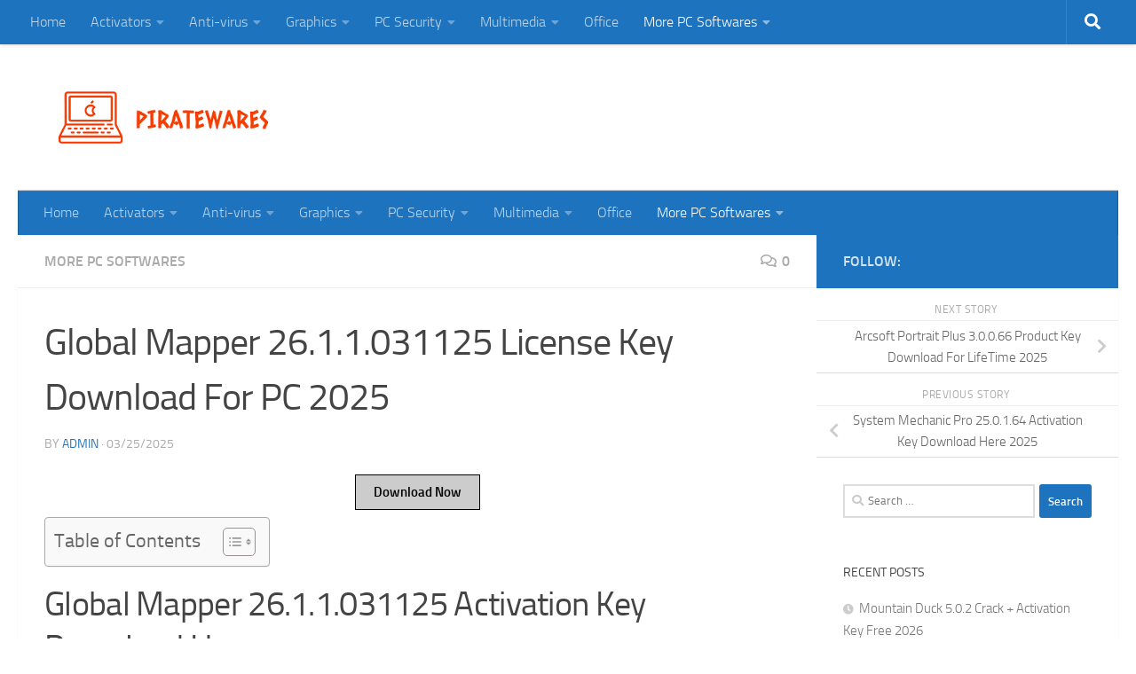

--- FILE ---
content_type: text/html; charset=UTF-8
request_url: https://piratewares.com/global-mapper-license-key/
body_size: 18749
content:
<!DOCTYPE html>
<html class="no-js" lang="en-US">
<head>
  <meta charset="UTF-8">
  <meta name="viewport" content="width=device-width, initial-scale=1.0">
  <link rel="profile" href="https://gmpg.org/xfn/11" />
  <link rel="pingback" href="https://piratewares.com/xmlrpc.php">

  <meta name='robots' content='index, follow, max-image-preview:large, max-snippet:-1, max-video-preview:-1' />
<script>document.documentElement.className = document.documentElement.className.replace("no-js","js");</script>

	<!-- This site is optimized with the Yoast SEO plugin v26.4 - https://yoast.com/wordpress/plugins/seo/ -->
	<title>Global Mapper 26.1.1.031125 License Key Download For PC 2025</title>
	<meta name="description" content="Global Mapper License Key is a user-friendly GIS application that offers trained GIS professionals convenient access to vast quantities" />
	<link rel="canonical" href="https://piratewares.com/global-mapper-license-key/" />
	<meta property="og:locale" content="en_US" />
	<meta property="og:type" content="article" />
	<meta property="og:title" content="Global Mapper 26.1.1.031125 License Key Download For PC 2025" />
	<meta property="og:description" content="Global Mapper License Key is a user-friendly GIS application that offers trained GIS professionals convenient access to vast quantities" />
	<meta property="og:url" content="https://piratewares.com/global-mapper-license-key/" />
	<meta property="og:site_name" content="PirateWares" />
	<meta property="article:published_time" content="2025-03-24T20:08:05+00:00" />
	<meta property="article:modified_time" content="2025-03-25T03:48:10+00:00" />
	<meta property="og:image" content="https://piratewares.com/wp-content/uploads/2023/07/global-mapper-photogrammetry-uav.jpg" />
	<meta property="og:image:width" content="600" />
	<meta property="og:image:height" content="600" />
	<meta property="og:image:type" content="image/jpeg" />
	<meta name="author" content="admin" />
	<meta name="twitter:card" content="summary_large_image" />
	<meta name="twitter:label1" content="Written by" />
	<meta name="twitter:data1" content="admin" />
	<meta name="twitter:label2" content="Est. reading time" />
	<meta name="twitter:data2" content="5 minutes" />
	<script type="application/ld+json" class="yoast-schema-graph">{"@context":"https://schema.org","@graph":[{"@type":"Article","@id":"https://piratewares.com/global-mapper-license-key/#article","isPartOf":{"@id":"https://piratewares.com/global-mapper-license-key/"},"author":{"name":"admin","@id":"https://piratewares.com/#/schema/person/52c526eb8f1eb3835a5f440f58cc833b"},"headline":"Global Mapper 26.1.1.031125 License Key Download For PC 2025","datePublished":"2025-03-24T20:08:05+00:00","dateModified":"2025-03-25T03:48:10+00:00","mainEntityOfPage":{"@id":"https://piratewares.com/global-mapper-license-key/"},"wordCount":931,"commentCount":0,"publisher":{"@id":"https://piratewares.com/#organization"},"image":{"@id":"https://piratewares.com/global-mapper-license-key/#primaryimage"},"thumbnailUrl":"https://piratewares.com/wp-content/uploads/2023/07/global-mapper-photogrammetry-uav.jpg","articleSection":["More PC Softwares"],"inLanguage":"en-US","potentialAction":[{"@type":"CommentAction","name":"Comment","target":["https://piratewares.com/global-mapper-license-key/#respond"]}]},{"@type":"WebPage","@id":"https://piratewares.com/global-mapper-license-key/","url":"https://piratewares.com/global-mapper-license-key/","name":"Global Mapper 26.1.1.031125 License Key Download For PC 2025","isPartOf":{"@id":"https://piratewares.com/#website"},"primaryImageOfPage":{"@id":"https://piratewares.com/global-mapper-license-key/#primaryimage"},"image":{"@id":"https://piratewares.com/global-mapper-license-key/#primaryimage"},"thumbnailUrl":"https://piratewares.com/wp-content/uploads/2023/07/global-mapper-photogrammetry-uav.jpg","datePublished":"2025-03-24T20:08:05+00:00","dateModified":"2025-03-25T03:48:10+00:00","description":"Global Mapper License Key is a user-friendly GIS application that offers trained GIS professionals convenient access to vast quantities","breadcrumb":{"@id":"https://piratewares.com/global-mapper-license-key/#breadcrumb"},"inLanguage":"en-US","potentialAction":[{"@type":"ReadAction","target":["https://piratewares.com/global-mapper-license-key/"]}]},{"@type":"ImageObject","inLanguage":"en-US","@id":"https://piratewares.com/global-mapper-license-key/#primaryimage","url":"https://piratewares.com/wp-content/uploads/2023/07/global-mapper-photogrammetry-uav.jpg","contentUrl":"https://piratewares.com/wp-content/uploads/2023/07/global-mapper-photogrammetry-uav.jpg","width":600,"height":600,"caption":"Global Mapper 24.2 License Key Download For PC 2023"},{"@type":"BreadcrumbList","@id":"https://piratewares.com/global-mapper-license-key/#breadcrumb","itemListElement":[{"@type":"ListItem","position":1,"name":"Home","item":"https://piratewares.com/"},{"@type":"ListItem","position":2,"name":"Global Mapper 26.1.1.031125 License Key Download For PC 2025"}]},{"@type":"WebSite","@id":"https://piratewares.com/#website","url":"https://piratewares.com/","name":"PirateWares","description":"Download All Activator, Patch, Keygen and Crack Software With Full Version Free Download","publisher":{"@id":"https://piratewares.com/#organization"},"potentialAction":[{"@type":"SearchAction","target":{"@type":"EntryPoint","urlTemplate":"https://piratewares.com/?s={search_term_string}"},"query-input":{"@type":"PropertyValueSpecification","valueRequired":true,"valueName":"search_term_string"}}],"inLanguage":"en-US"},{"@type":"Organization","@id":"https://piratewares.com/#organization","name":"PirateWares","url":"https://piratewares.com/","logo":{"@type":"ImageObject","inLanguage":"en-US","@id":"https://piratewares.com/#/schema/logo/image/","url":"https://piratewares.com/wp-content/uploads/2020/03/cropped-piratewares-logo.png","contentUrl":"https://piratewares.com/wp-content/uploads/2020/03/cropped-piratewares-logo.png","width":354,"height":106,"caption":"PirateWares"},"image":{"@id":"https://piratewares.com/#/schema/logo/image/"}},{"@type":"Person","@id":"https://piratewares.com/#/schema/person/52c526eb8f1eb3835a5f440f58cc833b","name":"admin","image":{"@type":"ImageObject","inLanguage":"en-US","@id":"https://piratewares.com/#/schema/person/image/","url":"https://secure.gravatar.com/avatar/958082926acac34ab2a1ca5bb3e199909a194af33317c9774bea346f504c0d45?s=96&d=mm&r=g","contentUrl":"https://secure.gravatar.com/avatar/958082926acac34ab2a1ca5bb3e199909a194af33317c9774bea346f504c0d45?s=96&d=mm&r=g","caption":"admin"}}]}</script>
	<!-- / Yoast SEO plugin. -->


<link rel='dns-prefetch' href='//stats.wp.com' />
<link rel="alternate" type="application/rss+xml" title="PirateWares &raquo; Feed" href="https://piratewares.com/feed/" />
<link rel="alternate" type="application/rss+xml" title="PirateWares &raquo; Comments Feed" href="https://piratewares.com/comments/feed/" />
<link rel="alternate" type="application/rss+xml" title="PirateWares &raquo; Global Mapper 26.1.1.031125 License Key Download For PC 2025 Comments Feed" href="https://piratewares.com/global-mapper-license-key/feed/" />
<link rel="alternate" title="oEmbed (JSON)" type="application/json+oembed" href="https://piratewares.com/wp-json/oembed/1.0/embed?url=https%3A%2F%2Fpiratewares.com%2Fglobal-mapper-license-key%2F" />
<link rel="alternate" title="oEmbed (XML)" type="text/xml+oembed" href="https://piratewares.com/wp-json/oembed/1.0/embed?url=https%3A%2F%2Fpiratewares.com%2Fglobal-mapper-license-key%2F&#038;format=xml" />
<style id='wp-img-auto-sizes-contain-inline-css'>img:is([sizes=auto i],[sizes^="auto," i]){contain-intrinsic-size:3000px 1500px}</style>

<style id='wp-emoji-styles-inline-css'>img.wp-smiley,img.emoji{display:inline!important;border:none!important;box-shadow:none!important;height:1em!important;width:1em!important;margin:0 0.07em!important;vertical-align:-0.1em!important;background:none!important;padding:0!important}</style>
<link data-optimized="1" rel='stylesheet' id='wp-block-library-css' href='https://piratewares.com/wp-content/litespeed/css/b37baebc4c63c143a1d3c6099c42b78b.css?ver=c4e49' media='all' />
<style id='wp-block-library-inline-css'>.has-text-align-justify{text-align:justify}</style><style id='global-styles-inline-css'>:root{--wp--preset--aspect-ratio--square:1;--wp--preset--aspect-ratio--4-3:4/3;--wp--preset--aspect-ratio--3-4:3/4;--wp--preset--aspect-ratio--3-2:3/2;--wp--preset--aspect-ratio--2-3:2/3;--wp--preset--aspect-ratio--16-9:16/9;--wp--preset--aspect-ratio--9-16:9/16;--wp--preset--color--black:#000000;--wp--preset--color--cyan-bluish-gray:#abb8c3;--wp--preset--color--white:#ffffff;--wp--preset--color--pale-pink:#f78da7;--wp--preset--color--vivid-red:#cf2e2e;--wp--preset--color--luminous-vivid-orange:#ff6900;--wp--preset--color--luminous-vivid-amber:#fcb900;--wp--preset--color--light-green-cyan:#7bdcb5;--wp--preset--color--vivid-green-cyan:#00d084;--wp--preset--color--pale-cyan-blue:#8ed1fc;--wp--preset--color--vivid-cyan-blue:#0693e3;--wp--preset--color--vivid-purple:#9b51e0;--wp--preset--gradient--vivid-cyan-blue-to-vivid-purple:linear-gradient(135deg,rgb(6,147,227) 0%,rgb(155,81,224) 100%);--wp--preset--gradient--light-green-cyan-to-vivid-green-cyan:linear-gradient(135deg,rgb(122,220,180) 0%,rgb(0,208,130) 100%);--wp--preset--gradient--luminous-vivid-amber-to-luminous-vivid-orange:linear-gradient(135deg,rgb(252,185,0) 0%,rgb(255,105,0) 100%);--wp--preset--gradient--luminous-vivid-orange-to-vivid-red:linear-gradient(135deg,rgb(255,105,0) 0%,rgb(207,46,46) 100%);--wp--preset--gradient--very-light-gray-to-cyan-bluish-gray:linear-gradient(135deg,rgb(238,238,238) 0%,rgb(169,184,195) 100%);--wp--preset--gradient--cool-to-warm-spectrum:linear-gradient(135deg,rgb(74,234,220) 0%,rgb(151,120,209) 20%,rgb(207,42,186) 40%,rgb(238,44,130) 60%,rgb(251,105,98) 80%,rgb(254,248,76) 100%);--wp--preset--gradient--blush-light-purple:linear-gradient(135deg,rgb(255,206,236) 0%,rgb(152,150,240) 100%);--wp--preset--gradient--blush-bordeaux:linear-gradient(135deg,rgb(254,205,165) 0%,rgb(254,45,45) 50%,rgb(107,0,62) 100%);--wp--preset--gradient--luminous-dusk:linear-gradient(135deg,rgb(255,203,112) 0%,rgb(199,81,192) 50%,rgb(65,88,208) 100%);--wp--preset--gradient--pale-ocean:linear-gradient(135deg,rgb(255,245,203) 0%,rgb(182,227,212) 50%,rgb(51,167,181) 100%);--wp--preset--gradient--electric-grass:linear-gradient(135deg,rgb(202,248,128) 0%,rgb(113,206,126) 100%);--wp--preset--gradient--midnight:linear-gradient(135deg,rgb(2,3,129) 0%,rgb(40,116,252) 100%);--wp--preset--font-size--small:13px;--wp--preset--font-size--medium:20px;--wp--preset--font-size--large:36px;--wp--preset--font-size--x-large:42px;--wp--preset--spacing--20:0.44rem;--wp--preset--spacing--30:0.67rem;--wp--preset--spacing--40:1rem;--wp--preset--spacing--50:1.5rem;--wp--preset--spacing--60:2.25rem;--wp--preset--spacing--70:3.38rem;--wp--preset--spacing--80:5.06rem;--wp--preset--shadow--natural:6px 6px 9px rgba(0, 0, 0, 0.2);--wp--preset--shadow--deep:12px 12px 50px rgba(0, 0, 0, 0.4);--wp--preset--shadow--sharp:6px 6px 0px rgba(0, 0, 0, 0.2);--wp--preset--shadow--outlined:6px 6px 0px -3px rgb(255, 255, 255), 6px 6px rgb(0, 0, 0);--wp--preset--shadow--crisp:6px 6px 0px rgb(0, 0, 0)}:where(.is-layout-flex){gap:.5em}:where(.is-layout-grid){gap:.5em}body .is-layout-flex{display:flex}.is-layout-flex{flex-wrap:wrap;align-items:center}.is-layout-flex>:is(*,div){margin:0}body .is-layout-grid{display:grid}.is-layout-grid>:is(*,div){margin:0}:where(.wp-block-columns.is-layout-flex){gap:2em}:where(.wp-block-columns.is-layout-grid){gap:2em}:where(.wp-block-post-template.is-layout-flex){gap:1.25em}:where(.wp-block-post-template.is-layout-grid){gap:1.25em}.has-black-color{color:var(--wp--preset--color--black)!important}.has-cyan-bluish-gray-color{color:var(--wp--preset--color--cyan-bluish-gray)!important}.has-white-color{color:var(--wp--preset--color--white)!important}.has-pale-pink-color{color:var(--wp--preset--color--pale-pink)!important}.has-vivid-red-color{color:var(--wp--preset--color--vivid-red)!important}.has-luminous-vivid-orange-color{color:var(--wp--preset--color--luminous-vivid-orange)!important}.has-luminous-vivid-amber-color{color:var(--wp--preset--color--luminous-vivid-amber)!important}.has-light-green-cyan-color{color:var(--wp--preset--color--light-green-cyan)!important}.has-vivid-green-cyan-color{color:var(--wp--preset--color--vivid-green-cyan)!important}.has-pale-cyan-blue-color{color:var(--wp--preset--color--pale-cyan-blue)!important}.has-vivid-cyan-blue-color{color:var(--wp--preset--color--vivid-cyan-blue)!important}.has-vivid-purple-color{color:var(--wp--preset--color--vivid-purple)!important}.has-black-background-color{background-color:var(--wp--preset--color--black)!important}.has-cyan-bluish-gray-background-color{background-color:var(--wp--preset--color--cyan-bluish-gray)!important}.has-white-background-color{background-color:var(--wp--preset--color--white)!important}.has-pale-pink-background-color{background-color:var(--wp--preset--color--pale-pink)!important}.has-vivid-red-background-color{background-color:var(--wp--preset--color--vivid-red)!important}.has-luminous-vivid-orange-background-color{background-color:var(--wp--preset--color--luminous-vivid-orange)!important}.has-luminous-vivid-amber-background-color{background-color:var(--wp--preset--color--luminous-vivid-amber)!important}.has-light-green-cyan-background-color{background-color:var(--wp--preset--color--light-green-cyan)!important}.has-vivid-green-cyan-background-color{background-color:var(--wp--preset--color--vivid-green-cyan)!important}.has-pale-cyan-blue-background-color{background-color:var(--wp--preset--color--pale-cyan-blue)!important}.has-vivid-cyan-blue-background-color{background-color:var(--wp--preset--color--vivid-cyan-blue)!important}.has-vivid-purple-background-color{background-color:var(--wp--preset--color--vivid-purple)!important}.has-black-border-color{border-color:var(--wp--preset--color--black)!important}.has-cyan-bluish-gray-border-color{border-color:var(--wp--preset--color--cyan-bluish-gray)!important}.has-white-border-color{border-color:var(--wp--preset--color--white)!important}.has-pale-pink-border-color{border-color:var(--wp--preset--color--pale-pink)!important}.has-vivid-red-border-color{border-color:var(--wp--preset--color--vivid-red)!important}.has-luminous-vivid-orange-border-color{border-color:var(--wp--preset--color--luminous-vivid-orange)!important}.has-luminous-vivid-amber-border-color{border-color:var(--wp--preset--color--luminous-vivid-amber)!important}.has-light-green-cyan-border-color{border-color:var(--wp--preset--color--light-green-cyan)!important}.has-vivid-green-cyan-border-color{border-color:var(--wp--preset--color--vivid-green-cyan)!important}.has-pale-cyan-blue-border-color{border-color:var(--wp--preset--color--pale-cyan-blue)!important}.has-vivid-cyan-blue-border-color{border-color:var(--wp--preset--color--vivid-cyan-blue)!important}.has-vivid-purple-border-color{border-color:var(--wp--preset--color--vivid-purple)!important}.has-vivid-cyan-blue-to-vivid-purple-gradient-background{background:var(--wp--preset--gradient--vivid-cyan-blue-to-vivid-purple)!important}.has-light-green-cyan-to-vivid-green-cyan-gradient-background{background:var(--wp--preset--gradient--light-green-cyan-to-vivid-green-cyan)!important}.has-luminous-vivid-amber-to-luminous-vivid-orange-gradient-background{background:var(--wp--preset--gradient--luminous-vivid-amber-to-luminous-vivid-orange)!important}.has-luminous-vivid-orange-to-vivid-red-gradient-background{background:var(--wp--preset--gradient--luminous-vivid-orange-to-vivid-red)!important}.has-very-light-gray-to-cyan-bluish-gray-gradient-background{background:var(--wp--preset--gradient--very-light-gray-to-cyan-bluish-gray)!important}.has-cool-to-warm-spectrum-gradient-background{background:var(--wp--preset--gradient--cool-to-warm-spectrum)!important}.has-blush-light-purple-gradient-background{background:var(--wp--preset--gradient--blush-light-purple)!important}.has-blush-bordeaux-gradient-background{background:var(--wp--preset--gradient--blush-bordeaux)!important}.has-luminous-dusk-gradient-background{background:var(--wp--preset--gradient--luminous-dusk)!important}.has-pale-ocean-gradient-background{background:var(--wp--preset--gradient--pale-ocean)!important}.has-electric-grass-gradient-background{background:var(--wp--preset--gradient--electric-grass)!important}.has-midnight-gradient-background{background:var(--wp--preset--gradient--midnight)!important}.has-small-font-size{font-size:var(--wp--preset--font-size--small)!important}.has-medium-font-size{font-size:var(--wp--preset--font-size--medium)!important}.has-large-font-size{font-size:var(--wp--preset--font-size--large)!important}.has-x-large-font-size{font-size:var(--wp--preset--font-size--x-large)!important}</style>

<style id='classic-theme-styles-inline-css'>
/*! This file is auto-generated */
.wp-block-button__link{color:#fff;background-color:#32373c;border-radius:9999px;box-shadow:none;text-decoration:none;padding:calc(.667em + 2px) calc(1.333em + 2px);font-size:1.125em}.wp-block-file__button{background:#32373c;color:#fff;text-decoration:none}</style>
<link data-optimized="1" rel='stylesheet' id='ez-toc-css' href='https://piratewares.com/wp-content/litespeed/css/de394d95e054f58c5095577ad93e7b53.css?ver=9e382' media='all' />
<style id='ez-toc-inline-css'>div#ez-toc-container .ez-toc-title{font-size:120%}div#ez-toc-container .ez-toc-title{font-weight:500}div#ez-toc-container ul li,div#ez-toc-container ul li a{font-size:95%}div#ez-toc-container ul li,div#ez-toc-container ul li a{font-weight:500}div#ez-toc-container nav ul ul li{font-size:90%}.ez-toc-box-title{font-weight:700;margin-bottom:10px;text-align:center;text-transform:uppercase;letter-spacing:1px;color:#666;padding-bottom:5px;position:absolute;top:-4%;left:5%;background-color:inherit;transition:top 0.3s ease}.ez-toc-box-title.toc-closed{top:-25%}.ez-toc-container-direction{direction:ltr}.ez-toc-counter ul{counter-reset:item}.ez-toc-counter nav ul li a::before{content:counters(item,'.',decimal) '. ';display:inline-block;counter-increment:item;flex-grow:0;flex-shrink:0;margin-right:.2em;float:left}.ez-toc-widget-direction{direction:ltr}.ez-toc-widget-container ul{counter-reset:item}.ez-toc-widget-container nav ul li a::before{content:counters(item,'.',decimal) '. ';display:inline-block;counter-increment:item;flex-grow:0;flex-shrink:0;margin-right:.2em;float:left}</style>
<link data-optimized="1" rel='stylesheet' id='hueman-main-style-css' href='https://piratewares.com/wp-content/litespeed/css/e19b4e3beae6b9cf22fc6331d7750c66.css?ver=4e422' media='all' />
<style id='hueman-main-style-inline-css'>body{font-size:1rem}@media only screen and (min-width:720px){.nav>li{font-size:1rem}}::selection{background-color:#1e73be}::-moz-selection{background-color:#1e73be}a,a>span.hu-external::after,.themeform label .required,#flexslider-featured .flex-direction-nav .flex-next:hover,#flexslider-featured .flex-direction-nav .flex-prev:hover,.post-hover:hover .post-title a,.post-title a:hover,.sidebar.s1 .post-nav li a:hover i,.content .post-nav li a:hover i,.post-related a:hover,.sidebar.s1 .widget_rss ul li a,#footer .widget_rss ul li a,.sidebar.s1 .widget_calendar a,#footer .widget_calendar a,.sidebar.s1 .alx-tab .tab-item-category a,.sidebar.s1 .alx-posts .post-item-category a,.sidebar.s1 .alx-tab li:hover .tab-item-title a,.sidebar.s1 .alx-tab li:hover .tab-item-comment a,.sidebar.s1 .alx-posts li:hover .post-item-title a,#footer .alx-tab .tab-item-category a,#footer .alx-posts .post-item-category a,#footer .alx-tab li:hover .tab-item-title a,#footer .alx-tab li:hover .tab-item-comment a,#footer .alx-posts li:hover .post-item-title a,.comment-tabs li.active a,.comment-awaiting-moderation,.child-menu a:hover,.child-menu .current_page_item>a,.wp-pagenavi a{color:#1e73be}input[type="submit"],.themeform button[type="submit"],.sidebar.s1 .sidebar-top,.sidebar.s1 .sidebar-toggle,#flexslider-featured .flex-control-nav li a.flex-active,.post-tags a:hover,.sidebar.s1 .widget_calendar caption,#footer .widget_calendar caption,.author-bio .bio-avatar:after,.commentlist li.bypostauthor>.comment-body:after,.commentlist li.comment-author-admin>.comment-body:after{background-color:#1e73be}.post-format .format-container{border-color:#1e73be}.sidebar.s1 .alx-tabs-nav li.active a,#footer .alx-tabs-nav li.active a,.comment-tabs li.active a,.wp-pagenavi a:hover,.wp-pagenavi a:active,.wp-pagenavi span.current{border-bottom-color:#1e73be!important}.sidebar.s2 .post-nav li a:hover i,.sidebar.s2 .widget_rss ul li a,.sidebar.s2 .widget_calendar a,.sidebar.s2 .alx-tab .tab-item-category a,.sidebar.s2 .alx-posts .post-item-category a,.sidebar.s2 .alx-tab li:hover .tab-item-title a,.sidebar.s2 .alx-tab li:hover .tab-item-comment a,.sidebar.s2 .alx-posts li:hover .post-item-title a{color:#1e73be}.sidebar.s2 .sidebar-top,.sidebar.s2 .sidebar-toggle,.post-comments,.jp-play-bar,.jp-volume-bar-value,.sidebar.s2 .widget_calendar caption{background-color:#1e73be}.sidebar.s2 .alx-tabs-nav li.active a{border-bottom-color:#1e73be}.post-comments::before{border-right-color:#1e73be}.search-expand,#nav-topbar.nav-container{background-color:#1e73be}@media only screen and (min-width:720px){#nav-topbar .nav ul{background-color:#1e73be}}.is-scrolled #header .nav-container.desktop-sticky,.is-scrolled #header .search-expand{background-color:#1e73be;background-color:rgb(30 115 190 / .9)}.is-scrolled .topbar-transparent #nav-topbar.desktop-sticky .nav ul{background-color:#1e73be;background-color:rgb(30 115 190 / .95)}#header{background-color:#fff}@media only screen and (min-width:720px){#nav-header .nav ul{background-color:#fff}}#header #nav-mobile{background-color:#1e73be}.is-scrolled #header #nav-mobile{background-color:#1e73be;background-color:rgb(30 115 190 / .9)}#nav-header.nav-container,#main-header-search .search-expand{background-color:#1e73be}@media only screen and (min-width:720px){#nav-header .nav ul{background-color:#1e73be}}#footer-bottom{background-color:#1e73be}.site-title a img{max-height:85px}.sidebar.expanding,.sidebar.collapsing,.sidebar .sidebar-content,.sidebar .sidebar-toggle,.container-inner>.main::before,.container-inner>.main::after{background-color:#fff}@media only screen and (min-width:480px) and (max-width:1200px){.s2.expanded{background-color:#fff}}@media only screen and (min-width:480px) and (max-width:960px){.s1.expanded{background-color:#fff}}body{background-color:#fff}</style>
<link data-optimized="1" rel='stylesheet' id='hueman-font-awesome-css' href='https://piratewares.com/wp-content/litespeed/css/f610c254ed88b7ff92528048132570f9.css?ver=a0341' media='all' />
<script src="https://piratewares.com/wp-includes/js/jquery/jquery.min.js?ver=3.7.1" id="jquery-core-js"></script>
<script src="https://piratewares.com/wp-includes/js/jquery/jquery-migrate.min.js?ver=3.4.1" id="jquery-migrate-js"></script>
<link rel="https://api.w.org/" href="https://piratewares.com/wp-json/" /><link rel="alternate" title="JSON" type="application/json" href="https://piratewares.com/wp-json/wp/v2/posts/12193" /><link rel="EditURI" type="application/rsd+xml" title="RSD" href="https://piratewares.com/xmlrpc.php?rsd" />
<meta name="generator" content="WordPress 6.9" />
<link rel='shortlink' href='https://piratewares.com/?p=12193' />
	<style>img#wpstats{display:none}</style>
		<!-- Analytics by WP Statistics - https://wp-statistics.com -->
    <link rel="preload" as="font" type="font/woff2" href="https://piratewares.com/wp-content/themes/hueman/assets/front/webfonts/fa-brands-400.woff2?v=5.15.2" crossorigin="anonymous"/>
    <link rel="preload" as="font" type="font/woff2" href="https://piratewares.com/wp-content/themes/hueman/assets/front/webfonts/fa-regular-400.woff2?v=5.15.2" crossorigin="anonymous"/>
    <link rel="preload" as="font" type="font/woff2" href="https://piratewares.com/wp-content/themes/hueman/assets/front/webfonts/fa-solid-900.woff2?v=5.15.2" crossorigin="anonymous"/>
  <link rel="preload" as="font" type="font/woff" href="https://piratewares.com/wp-content/themes/hueman/assets/front/fonts/titillium-light-webfont.woff" crossorigin="anonymous"/>
<link rel="preload" as="font" type="font/woff" href="https://piratewares.com/wp-content/themes/hueman/assets/front/fonts/titillium-lightitalic-webfont.woff" crossorigin="anonymous"/>
<link rel="preload" as="font" type="font/woff" href="https://piratewares.com/wp-content/themes/hueman/assets/front/fonts/titillium-regular-webfont.woff" crossorigin="anonymous"/>
<link rel="preload" as="font" type="font/woff" href="https://piratewares.com/wp-content/themes/hueman/assets/front/fonts/titillium-regularitalic-webfont.woff" crossorigin="anonymous"/>
<link rel="preload" as="font" type="font/woff" href="https://piratewares.com/wp-content/themes/hueman/assets/front/fonts/titillium-semibold-webfont.woff" crossorigin="anonymous"/>
<style>body{font-family:"Titillium",Arial,sans-serif}@font-face{font-family:'Titillium';src:url(https://piratewares.com/wp-content/themes/hueman/assets/front/fonts/titillium-light-webfont.eot);src:url('https://piratewares.com/wp-content/themes/hueman/assets/front/fonts/titillium-light-webfont.svg#titillium-light-webfont') format('svg'),url('https://piratewares.com/wp-content/themes/hueman/assets/front/fonts/titillium-light-webfont.eot?#iefix') format('embedded-opentype'),url(https://piratewares.com/wp-content/themes/hueman/assets/front/fonts/titillium-light-webfont.woff) format('woff'),url(https://piratewares.com/wp-content/themes/hueman/assets/front/fonts/titillium-light-webfont.ttf) format('truetype');font-weight:300;font-style:normal}@font-face{font-family:'Titillium';src:url(https://piratewares.com/wp-content/themes/hueman/assets/front/fonts/titillium-lightitalic-webfont.eot);src:url('https://piratewares.com/wp-content/themes/hueman/assets/front/fonts/titillium-lightitalic-webfont.svg#titillium-lightitalic-webfont') format('svg'),url('https://piratewares.com/wp-content/themes/hueman/assets/front/fonts/titillium-lightitalic-webfont.eot?#iefix') format('embedded-opentype'),url(https://piratewares.com/wp-content/themes/hueman/assets/front/fonts/titillium-lightitalic-webfont.woff) format('woff'),url(https://piratewares.com/wp-content/themes/hueman/assets/front/fonts/titillium-lightitalic-webfont.ttf) format('truetype');font-weight:300;font-style:italic}@font-face{font-family:'Titillium';src:url(https://piratewares.com/wp-content/themes/hueman/assets/front/fonts/titillium-regular-webfont.eot);src:url('https://piratewares.com/wp-content/themes/hueman/assets/front/fonts/titillium-regular-webfont.svg#titillium-regular-webfont') format('svg'),url('https://piratewares.com/wp-content/themes/hueman/assets/front/fonts/titillium-regular-webfont.eot?#iefix') format('embedded-opentype'),url(https://piratewares.com/wp-content/themes/hueman/assets/front/fonts/titillium-regular-webfont.woff) format('woff'),url(https://piratewares.com/wp-content/themes/hueman/assets/front/fonts/titillium-regular-webfont.ttf) format('truetype');font-weight:400;font-style:normal}@font-face{font-family:'Titillium';src:url(https://piratewares.com/wp-content/themes/hueman/assets/front/fonts/titillium-regularitalic-webfont.eot);src:url('https://piratewares.com/wp-content/themes/hueman/assets/front/fonts/titillium-regularitalic-webfont.svg#titillium-regular-webfont') format('svg'),url('https://piratewares.com/wp-content/themes/hueman/assets/front/fonts/titillium-regularitalic-webfont.eot?#iefix') format('embedded-opentype'),url(https://piratewares.com/wp-content/themes/hueman/assets/front/fonts/titillium-regularitalic-webfont.woff) format('woff'),url(https://piratewares.com/wp-content/themes/hueman/assets/front/fonts/titillium-regularitalic-webfont.ttf) format('truetype');font-weight:400;font-style:italic}@font-face{font-family:'Titillium';src:url(https://piratewares.com/wp-content/themes/hueman/assets/front/fonts/titillium-semibold-webfont.eot);src:url('https://piratewares.com/wp-content/themes/hueman/assets/front/fonts/titillium-semibold-webfont.svg#titillium-semibold-webfont') format('svg'),url('https://piratewares.com/wp-content/themes/hueman/assets/front/fonts/titillium-semibold-webfont.eot?#iefix') format('embedded-opentype'),url(https://piratewares.com/wp-content/themes/hueman/assets/front/fonts/titillium-semibold-webfont.woff) format('woff'),url(https://piratewares.com/wp-content/themes/hueman/assets/front/fonts/titillium-semibold-webfont.ttf) format('truetype');font-weight:600;font-style:normal}</style>
  <!--[if lt IE 9]>
<script src="https://piratewares.com/wp-content/themes/hueman/assets/front/js/ie/html5shiv-printshiv.min.js"></script>
<script src="https://piratewares.com/wp-content/themes/hueman/assets/front/js/ie/selectivizr.js"></script>
<![endif]-->
<style>.recentcomments a{display:inline!important;padding:0!important;margin:0!important}</style><link rel="icon" href="https://piratewares.com/wp-content/uploads/2021/10/cropped-logo-32x32.png" sizes="32x32" />
<link rel="icon" href="https://piratewares.com/wp-content/uploads/2021/10/cropped-logo-192x192.png" sizes="192x192" />
<link rel="apple-touch-icon" href="https://piratewares.com/wp-content/uploads/2021/10/cropped-logo-180x180.png" />
<meta name="msapplication-TileImage" content="https://piratewares.com/wp-content/uploads/2021/10/cropped-logo-270x270.png" />
</head>

<body class="wp-singular post-template-default single single-post postid-12193 single-format-standard wp-custom-logo wp-embed-responsive wp-theme-hueman col-2cl full-width topbar-enabled header-desktop-sticky header-mobile-sticky hueman-3-7-27 chrome">
<div id="wrapper">
  <a class="screen-reader-text skip-link" href="#content">Skip to content</a>
  
  <header id="header" class="main-menu-mobile-on one-mobile-menu main_menu header-ads-desktop  topbar-transparent no-header-img">
        <nav class="nav-container group mobile-menu mobile-sticky " id="nav-mobile" data-menu-id="header-1">
  <div class="mobile-title-logo-in-header"><p class="site-title">                  <a class="custom-logo-link" href="https://piratewares.com/" rel="home" title="PirateWares | Home page"><img src="https://piratewares.com/wp-content/uploads/2020/03/cropped-piratewares-logo.png" alt="PirateWares" width="354" height="106"/></a>                </p></div>
        
                    <!-- <div class="ham__navbar-toggler collapsed" aria-expanded="false">
          <div class="ham__navbar-span-wrapper">
            <span class="ham-toggler-menu__span"></span>
          </div>
        </div> -->
        <button class="ham__navbar-toggler-two collapsed" title="Menu" aria-expanded="false">
          <span class="ham__navbar-span-wrapper">
            <span class="line line-1"></span>
            <span class="line line-2"></span>
            <span class="line line-3"></span>
          </span>
        </button>
            
      <div class="nav-text"></div>
      <div class="nav-wrap container">
                  <ul class="nav container-inner group mobile-search">
                            <li>
                  <form role="search" method="get" class="search-form" action="https://piratewares.com/">
				<label>
					<span class="screen-reader-text">Search for:</span>
					<input type="search" class="search-field" placeholder="Search &hellip;" value="" name="s" />
				</label>
				<input type="submit" class="search-submit" value="Search" />
			</form>                </li>
                      </ul>
                <ul id="menu-main-menu-1" class="nav container-inner group"><li id="menu-item-2606" class="menu-item menu-item-type-custom menu-item-object-custom menu-item-home menu-item-2606"><a href="https://piratewares.com">Home</a></li>
<li id="menu-item-2614" class="menu-item menu-item-type-taxonomy menu-item-object-category menu-item-has-children menu-item-2614"><a href="https://piratewares.com/activators/">Activators</a>
<ul class="sub-menu">
	<li id="menu-item-2618" class="menu-item menu-item-type-taxonomy menu-item-object-category menu-item-2618"><a href="https://piratewares.com/office/">Office</a></li>
</ul>
</li>
<li id="menu-item-2615" class="menu-item menu-item-type-taxonomy menu-item-object-category menu-item-has-children menu-item-2615"><a href="https://piratewares.com/anti-virus/">Anti-virus</a>
<ul class="sub-menu">
	<li id="menu-item-2620" class="menu-item menu-item-type-taxonomy menu-item-object-category menu-item-2620"><a href="https://piratewares.com/pc-tools/">PC Tools</a></li>
</ul>
</li>
<li id="menu-item-2616" class="menu-item menu-item-type-taxonomy menu-item-object-category menu-item-has-children menu-item-2616"><a href="https://piratewares.com/graphics/">Graphics</a>
<ul class="sub-menu">
	<li id="menu-item-2621" class="menu-item menu-item-type-taxonomy menu-item-object-category menu-item-2621"><a href="https://piratewares.com/3d/">3D</a></li>
</ul>
</li>
<li id="menu-item-2624" class="menu-item menu-item-type-taxonomy menu-item-object-category menu-item-has-children menu-item-2624"><a href="https://piratewares.com/pc-security/">PC Security</a>
<ul class="sub-menu">
	<li id="menu-item-2617" class="menu-item menu-item-type-taxonomy menu-item-object-category menu-item-2617"><a href="https://piratewares.com/data-recovery/">Data Recovery</a></li>
	<li id="menu-item-2622" class="menu-item menu-item-type-taxonomy menu-item-object-category menu-item-2622"><a href="https://piratewares.com/sounds/">Sounds</a></li>
	<li id="menu-item-2623" class="menu-item menu-item-type-taxonomy menu-item-object-category menu-item-2623"><a href="https://piratewares.com/vpn/">VPN</a></li>
	<li id="menu-item-2619" class="menu-item menu-item-type-taxonomy menu-item-object-category menu-item-2619"><a href="https://piratewares.com/driver/">Driver</a></li>
	<li id="menu-item-2625" class="menu-item menu-item-type-taxonomy menu-item-object-category menu-item-2625"><a href="https://piratewares.com/anti-virus/">Anti-virus</a></li>
	<li id="menu-item-2626" class="menu-item menu-item-type-taxonomy menu-item-object-category menu-item-2626"><a href="https://piratewares.com/adobe-software/">Adobe Software</a></li>
	<li id="menu-item-2627" class="menu-item menu-item-type-taxonomy menu-item-object-category menu-item-2627"><a href="https://piratewares.com/downloaders/">Downloaders</a></li>
	<li id="menu-item-2628" class="menu-item menu-item-type-taxonomy menu-item-object-category menu-item-2628"><a href="https://piratewares.com/photo-editors/">Photo Editors</a></li>
</ul>
</li>
<li id="menu-item-2629" class="menu-item menu-item-type-taxonomy menu-item-object-category menu-item-has-children menu-item-2629"><a href="https://piratewares.com/multimedia/">Multimedia</a>
<ul class="sub-menu">
	<li id="menu-item-2630" class="menu-item menu-item-type-taxonomy menu-item-object-category menu-item-2630"><a href="https://piratewares.com/converters/">Converters</a></li>
	<li id="menu-item-2631" class="menu-item menu-item-type-taxonomy menu-item-object-category menu-item-2631"><a href="https://piratewares.com/optimization/">OPTIMIZATION</a></li>
	<li id="menu-item-2632" class="menu-item menu-item-type-taxonomy menu-item-object-category menu-item-2632"><a href="https://piratewares.com/screen-capture-recording/">SCREEN CAPTURE &amp; RECORDING</a></li>
	<li id="menu-item-2633" class="menu-item menu-item-type-taxonomy menu-item-object-category menu-item-2633"><a href="https://piratewares.com/pdf/">PDF</a></li>
	<li id="menu-item-2635" class="menu-item menu-item-type-taxonomy menu-item-object-category menu-item-2635"><a href="https://piratewares.com/converters-downloaders/">Converters / Downloaders</a></li>
	<li id="menu-item-2636" class="menu-item menu-item-type-taxonomy menu-item-object-category menu-item-2636"><a href="https://piratewares.com/utilities/">UTILITIES</a></li>
	<li id="menu-item-2637" class="menu-item menu-item-type-taxonomy menu-item-object-category menu-item-2637"><a href="https://piratewares.com/cddvd-burners/">CD&amp;DVD Burners</a></li>
	<li id="menu-item-2638" class="menu-item menu-item-type-taxonomy menu-item-object-category menu-item-2638"><a href="https://piratewares.com/ebooks-manager/">eBooks Manager</a></li>
</ul>
</li>
<li id="menu-item-2634" class="menu-item menu-item-type-taxonomy menu-item-object-category menu-item-2634"><a href="https://piratewares.com/office/">Office</a></li>
<li id="menu-item-2649" class="menu-item menu-item-type-taxonomy menu-item-object-category current-post-ancestor current-menu-parent current-post-parent menu-item-has-children menu-item-2649"><a href="https://piratewares.com/more-pc-softwares/">More PC Softwares</a>
<ul class="sub-menu">
	<li id="menu-item-2648" class="menu-item menu-item-type-taxonomy menu-item-object-category menu-item-2648"><a href="https://piratewares.com/password-manager/">PASSWORD MANAGER</a></li>
	<li id="menu-item-2639" class="menu-item menu-item-type-taxonomy menu-item-object-category menu-item-2639"><a href="https://piratewares.com/video-compressors/">Video Compressors</a></li>
	<li id="menu-item-2640" class="menu-item menu-item-type-taxonomy menu-item-object-category menu-item-2640"><a href="https://piratewares.com/cctv/">CCTV</a></li>
	<li id="menu-item-2641" class="menu-item menu-item-type-taxonomy menu-item-object-category menu-item-2641"><a href="https://piratewares.com/video-surveillance/">VIDEO SURVEILLANCE</a></li>
	<li id="menu-item-2642" class="menu-item menu-item-type-taxonomy menu-item-object-category menu-item-2642"><a href="https://piratewares.com/media-player/">Media Player</a></li>
	<li id="menu-item-2643" class="menu-item menu-item-type-taxonomy menu-item-object-category menu-item-2643"><a href="https://piratewares.com/email/">Email</a></li>
	<li id="menu-item-2644" class="menu-item menu-item-type-taxonomy menu-item-object-category menu-item-2644"><a href="https://piratewares.com/church-presentation/">CHURCH PRESENTATION</a></li>
	<li id="menu-item-2645" class="menu-item menu-item-type-taxonomy menu-item-object-category menu-item-2645"><a href="https://piratewares.com/watermark-remover/">WATERMARK REMOVER</a></li>
	<li id="menu-item-2646" class="menu-item menu-item-type-taxonomy menu-item-object-category menu-item-2646"><a href="https://piratewares.com/developer-tools/">Developer Tools</a></li>
	<li id="menu-item-2647" class="menu-item menu-item-type-taxonomy menu-item-object-category menu-item-2647"><a href="https://piratewares.com/chat-irc/">CHAT / IRC</a></li>
</ul>
</li>
</ul>      </div>
</nav><!--/#nav-topbar-->  
        <nav class="nav-container group desktop-menu desktop-sticky " id="nav-topbar" data-menu-id="header-2">
    <div class="nav-text"></div>
  <div class="topbar-toggle-down">
    <i class="fas fa-angle-double-down" aria-hidden="true" data-toggle="down" title="Expand menu"></i>
    <i class="fas fa-angle-double-up" aria-hidden="true" data-toggle="up" title="Collapse menu"></i>
  </div>
  <div class="nav-wrap container">
    <ul id="menu-main-menu-2" class="nav container-inner group"><li class="menu-item menu-item-type-custom menu-item-object-custom menu-item-home menu-item-2606"><a href="https://piratewares.com">Home</a></li>
<li class="menu-item menu-item-type-taxonomy menu-item-object-category menu-item-has-children menu-item-2614"><a href="https://piratewares.com/activators/">Activators</a>
<ul class="sub-menu">
	<li class="menu-item menu-item-type-taxonomy menu-item-object-category menu-item-2618"><a href="https://piratewares.com/office/">Office</a></li>
</ul>
</li>
<li class="menu-item menu-item-type-taxonomy menu-item-object-category menu-item-has-children menu-item-2615"><a href="https://piratewares.com/anti-virus/">Anti-virus</a>
<ul class="sub-menu">
	<li class="menu-item menu-item-type-taxonomy menu-item-object-category menu-item-2620"><a href="https://piratewares.com/pc-tools/">PC Tools</a></li>
</ul>
</li>
<li class="menu-item menu-item-type-taxonomy menu-item-object-category menu-item-has-children menu-item-2616"><a href="https://piratewares.com/graphics/">Graphics</a>
<ul class="sub-menu">
	<li class="menu-item menu-item-type-taxonomy menu-item-object-category menu-item-2621"><a href="https://piratewares.com/3d/">3D</a></li>
</ul>
</li>
<li class="menu-item menu-item-type-taxonomy menu-item-object-category menu-item-has-children menu-item-2624"><a href="https://piratewares.com/pc-security/">PC Security</a>
<ul class="sub-menu">
	<li class="menu-item menu-item-type-taxonomy menu-item-object-category menu-item-2617"><a href="https://piratewares.com/data-recovery/">Data Recovery</a></li>
	<li class="menu-item menu-item-type-taxonomy menu-item-object-category menu-item-2622"><a href="https://piratewares.com/sounds/">Sounds</a></li>
	<li class="menu-item menu-item-type-taxonomy menu-item-object-category menu-item-2623"><a href="https://piratewares.com/vpn/">VPN</a></li>
	<li class="menu-item menu-item-type-taxonomy menu-item-object-category menu-item-2619"><a href="https://piratewares.com/driver/">Driver</a></li>
	<li class="menu-item menu-item-type-taxonomy menu-item-object-category menu-item-2625"><a href="https://piratewares.com/anti-virus/">Anti-virus</a></li>
	<li class="menu-item menu-item-type-taxonomy menu-item-object-category menu-item-2626"><a href="https://piratewares.com/adobe-software/">Adobe Software</a></li>
	<li class="menu-item menu-item-type-taxonomy menu-item-object-category menu-item-2627"><a href="https://piratewares.com/downloaders/">Downloaders</a></li>
	<li class="menu-item menu-item-type-taxonomy menu-item-object-category menu-item-2628"><a href="https://piratewares.com/photo-editors/">Photo Editors</a></li>
</ul>
</li>
<li class="menu-item menu-item-type-taxonomy menu-item-object-category menu-item-has-children menu-item-2629"><a href="https://piratewares.com/multimedia/">Multimedia</a>
<ul class="sub-menu">
	<li class="menu-item menu-item-type-taxonomy menu-item-object-category menu-item-2630"><a href="https://piratewares.com/converters/">Converters</a></li>
	<li class="menu-item menu-item-type-taxonomy menu-item-object-category menu-item-2631"><a href="https://piratewares.com/optimization/">OPTIMIZATION</a></li>
	<li class="menu-item menu-item-type-taxonomy menu-item-object-category menu-item-2632"><a href="https://piratewares.com/screen-capture-recording/">SCREEN CAPTURE &amp; RECORDING</a></li>
	<li class="menu-item menu-item-type-taxonomy menu-item-object-category menu-item-2633"><a href="https://piratewares.com/pdf/">PDF</a></li>
	<li class="menu-item menu-item-type-taxonomy menu-item-object-category menu-item-2635"><a href="https://piratewares.com/converters-downloaders/">Converters / Downloaders</a></li>
	<li class="menu-item menu-item-type-taxonomy menu-item-object-category menu-item-2636"><a href="https://piratewares.com/utilities/">UTILITIES</a></li>
	<li class="menu-item menu-item-type-taxonomy menu-item-object-category menu-item-2637"><a href="https://piratewares.com/cddvd-burners/">CD&amp;DVD Burners</a></li>
	<li class="menu-item menu-item-type-taxonomy menu-item-object-category menu-item-2638"><a href="https://piratewares.com/ebooks-manager/">eBooks Manager</a></li>
</ul>
</li>
<li class="menu-item menu-item-type-taxonomy menu-item-object-category menu-item-2634"><a href="https://piratewares.com/office/">Office</a></li>
<li class="menu-item menu-item-type-taxonomy menu-item-object-category current-post-ancestor current-menu-parent current-post-parent menu-item-has-children menu-item-2649"><a href="https://piratewares.com/more-pc-softwares/">More PC Softwares</a>
<ul class="sub-menu">
	<li class="menu-item menu-item-type-taxonomy menu-item-object-category menu-item-2648"><a href="https://piratewares.com/password-manager/">PASSWORD MANAGER</a></li>
	<li class="menu-item menu-item-type-taxonomy menu-item-object-category menu-item-2639"><a href="https://piratewares.com/video-compressors/">Video Compressors</a></li>
	<li class="menu-item menu-item-type-taxonomy menu-item-object-category menu-item-2640"><a href="https://piratewares.com/cctv/">CCTV</a></li>
	<li class="menu-item menu-item-type-taxonomy menu-item-object-category menu-item-2641"><a href="https://piratewares.com/video-surveillance/">VIDEO SURVEILLANCE</a></li>
	<li class="menu-item menu-item-type-taxonomy menu-item-object-category menu-item-2642"><a href="https://piratewares.com/media-player/">Media Player</a></li>
	<li class="menu-item menu-item-type-taxonomy menu-item-object-category menu-item-2643"><a href="https://piratewares.com/email/">Email</a></li>
	<li class="menu-item menu-item-type-taxonomy menu-item-object-category menu-item-2644"><a href="https://piratewares.com/church-presentation/">CHURCH PRESENTATION</a></li>
	<li class="menu-item menu-item-type-taxonomy menu-item-object-category menu-item-2645"><a href="https://piratewares.com/watermark-remover/">WATERMARK REMOVER</a></li>
	<li class="menu-item menu-item-type-taxonomy menu-item-object-category menu-item-2646"><a href="https://piratewares.com/developer-tools/">Developer Tools</a></li>
	<li class="menu-item menu-item-type-taxonomy menu-item-object-category menu-item-2647"><a href="https://piratewares.com/chat-irc/">CHAT / IRC</a></li>
</ul>
</li>
</ul>  </div>
      <div id="topbar-header-search" class="container">
      <div class="container-inner">
        <button class="toggle-search"><i class="fas fa-search"></i></button>
        <div class="search-expand">
          <div class="search-expand-inner"><form role="search" method="get" class="search-form" action="https://piratewares.com/">
				<label>
					<span class="screen-reader-text">Search for:</span>
					<input type="search" class="search-field" placeholder="Search &hellip;" value="" name="s" />
				</label>
				<input type="submit" class="search-submit" value="Search" />
			</form></div>
        </div>
      </div><!--/.container-inner-->
    </div><!--/.container-->
  
</nav><!--/#nav-topbar-->  
  <div class="container group">
        <div class="container-inner">

                    <div class="group hu-pad central-header-zone">
                  <div class="logo-tagline-group">
                      <p class="site-title">                  <a class="custom-logo-link" href="https://piratewares.com/" rel="home" title="PirateWares | Home page"><img src="https://piratewares.com/wp-content/uploads/2020/03/cropped-piratewares-logo.png" alt="PirateWares" width="354" height="106"/></a>                </p>                                        </div>

                                        <div id="header-widgets">
                                                </div><!--/#header-ads-->
                                </div>
      
                <nav class="nav-container group desktop-menu " id="nav-header" data-menu-id="header-3">
    <div class="nav-text"><!-- put your mobile menu text here --></div>

  <div class="nav-wrap container">
        <ul id="menu-main-menu-3" class="nav container-inner group"><li class="menu-item menu-item-type-custom menu-item-object-custom menu-item-home menu-item-2606"><a href="https://piratewares.com">Home</a></li>
<li class="menu-item menu-item-type-taxonomy menu-item-object-category menu-item-has-children menu-item-2614"><a href="https://piratewares.com/activators/">Activators</a>
<ul class="sub-menu">
	<li class="menu-item menu-item-type-taxonomy menu-item-object-category menu-item-2618"><a href="https://piratewares.com/office/">Office</a></li>
</ul>
</li>
<li class="menu-item menu-item-type-taxonomy menu-item-object-category menu-item-has-children menu-item-2615"><a href="https://piratewares.com/anti-virus/">Anti-virus</a>
<ul class="sub-menu">
	<li class="menu-item menu-item-type-taxonomy menu-item-object-category menu-item-2620"><a href="https://piratewares.com/pc-tools/">PC Tools</a></li>
</ul>
</li>
<li class="menu-item menu-item-type-taxonomy menu-item-object-category menu-item-has-children menu-item-2616"><a href="https://piratewares.com/graphics/">Graphics</a>
<ul class="sub-menu">
	<li class="menu-item menu-item-type-taxonomy menu-item-object-category menu-item-2621"><a href="https://piratewares.com/3d/">3D</a></li>
</ul>
</li>
<li class="menu-item menu-item-type-taxonomy menu-item-object-category menu-item-has-children menu-item-2624"><a href="https://piratewares.com/pc-security/">PC Security</a>
<ul class="sub-menu">
	<li class="menu-item menu-item-type-taxonomy menu-item-object-category menu-item-2617"><a href="https://piratewares.com/data-recovery/">Data Recovery</a></li>
	<li class="menu-item menu-item-type-taxonomy menu-item-object-category menu-item-2622"><a href="https://piratewares.com/sounds/">Sounds</a></li>
	<li class="menu-item menu-item-type-taxonomy menu-item-object-category menu-item-2623"><a href="https://piratewares.com/vpn/">VPN</a></li>
	<li class="menu-item menu-item-type-taxonomy menu-item-object-category menu-item-2619"><a href="https://piratewares.com/driver/">Driver</a></li>
	<li class="menu-item menu-item-type-taxonomy menu-item-object-category menu-item-2625"><a href="https://piratewares.com/anti-virus/">Anti-virus</a></li>
	<li class="menu-item menu-item-type-taxonomy menu-item-object-category menu-item-2626"><a href="https://piratewares.com/adobe-software/">Adobe Software</a></li>
	<li class="menu-item menu-item-type-taxonomy menu-item-object-category menu-item-2627"><a href="https://piratewares.com/downloaders/">Downloaders</a></li>
	<li class="menu-item menu-item-type-taxonomy menu-item-object-category menu-item-2628"><a href="https://piratewares.com/photo-editors/">Photo Editors</a></li>
</ul>
</li>
<li class="menu-item menu-item-type-taxonomy menu-item-object-category menu-item-has-children menu-item-2629"><a href="https://piratewares.com/multimedia/">Multimedia</a>
<ul class="sub-menu">
	<li class="menu-item menu-item-type-taxonomy menu-item-object-category menu-item-2630"><a href="https://piratewares.com/converters/">Converters</a></li>
	<li class="menu-item menu-item-type-taxonomy menu-item-object-category menu-item-2631"><a href="https://piratewares.com/optimization/">OPTIMIZATION</a></li>
	<li class="menu-item menu-item-type-taxonomy menu-item-object-category menu-item-2632"><a href="https://piratewares.com/screen-capture-recording/">SCREEN CAPTURE &amp; RECORDING</a></li>
	<li class="menu-item menu-item-type-taxonomy menu-item-object-category menu-item-2633"><a href="https://piratewares.com/pdf/">PDF</a></li>
	<li class="menu-item menu-item-type-taxonomy menu-item-object-category menu-item-2635"><a href="https://piratewares.com/converters-downloaders/">Converters / Downloaders</a></li>
	<li class="menu-item menu-item-type-taxonomy menu-item-object-category menu-item-2636"><a href="https://piratewares.com/utilities/">UTILITIES</a></li>
	<li class="menu-item menu-item-type-taxonomy menu-item-object-category menu-item-2637"><a href="https://piratewares.com/cddvd-burners/">CD&amp;DVD Burners</a></li>
	<li class="menu-item menu-item-type-taxonomy menu-item-object-category menu-item-2638"><a href="https://piratewares.com/ebooks-manager/">eBooks Manager</a></li>
</ul>
</li>
<li class="menu-item menu-item-type-taxonomy menu-item-object-category menu-item-2634"><a href="https://piratewares.com/office/">Office</a></li>
<li class="menu-item menu-item-type-taxonomy menu-item-object-category current-post-ancestor current-menu-parent current-post-parent menu-item-has-children menu-item-2649"><a href="https://piratewares.com/more-pc-softwares/">More PC Softwares</a>
<ul class="sub-menu">
	<li class="menu-item menu-item-type-taxonomy menu-item-object-category menu-item-2648"><a href="https://piratewares.com/password-manager/">PASSWORD MANAGER</a></li>
	<li class="menu-item menu-item-type-taxonomy menu-item-object-category menu-item-2639"><a href="https://piratewares.com/video-compressors/">Video Compressors</a></li>
	<li class="menu-item menu-item-type-taxonomy menu-item-object-category menu-item-2640"><a href="https://piratewares.com/cctv/">CCTV</a></li>
	<li class="menu-item menu-item-type-taxonomy menu-item-object-category menu-item-2641"><a href="https://piratewares.com/video-surveillance/">VIDEO SURVEILLANCE</a></li>
	<li class="menu-item menu-item-type-taxonomy menu-item-object-category menu-item-2642"><a href="https://piratewares.com/media-player/">Media Player</a></li>
	<li class="menu-item menu-item-type-taxonomy menu-item-object-category menu-item-2643"><a href="https://piratewares.com/email/">Email</a></li>
	<li class="menu-item menu-item-type-taxonomy menu-item-object-category menu-item-2644"><a href="https://piratewares.com/church-presentation/">CHURCH PRESENTATION</a></li>
	<li class="menu-item menu-item-type-taxonomy menu-item-object-category menu-item-2645"><a href="https://piratewares.com/watermark-remover/">WATERMARK REMOVER</a></li>
	<li class="menu-item menu-item-type-taxonomy menu-item-object-category menu-item-2646"><a href="https://piratewares.com/developer-tools/">Developer Tools</a></li>
	<li class="menu-item menu-item-type-taxonomy menu-item-object-category menu-item-2647"><a href="https://piratewares.com/chat-irc/">CHAT / IRC</a></li>
</ul>
</li>
</ul>  </div>
</nav><!--/#nav-header-->      
    </div><!--/.container-inner-->
      </div><!--/.container-->

</header><!--/#header-->
  
  <div class="container" id="page">
    <div class="container-inner">
            <div class="main">
        <div class="main-inner group">
          
              <main class="content" id="content">
              <div class="page-title hu-pad group">
          	    		<ul class="meta-single group">
    			<li class="category"><a href="https://piratewares.com/more-pc-softwares/" rel="category tag">More PC Softwares</a></li>
    			    			<li class="comments"><a href="https://piratewares.com/global-mapper-license-key/#respond"><i class="far fa-comments"></i>0</a></li>
    			    		</ul>
            
    </div><!--/.page-title-->
          <div class="hu-pad group">
              <article class="post-12193 post type-post status-publish format-standard has-post-thumbnail hentry category-more-pc-softwares">
    <div class="post-inner group">

      <h1 class="post-title entry-title">Global Mapper 26.1.1.031125 License Key Download For PC 2025</h1>
  <p class="post-byline">
       by     <span class="vcard author">
       <span class="fn"><a href="https://piratewares.com/author/admin/" title="Posts by admin" rel="author">admin</a></span>
     </span>
     &middot;
                          <span class="published">03/25/2025</span>
          </p>

                                
      <div class="clear"></div>

      <div class="entry themeform">
        <div class="entry-inner">
          <div class='code-block code-block-1' style='margin: 8px auto; text-align: center; display: block; clear: both;'>
<center><a href="javascript:void(0);" rel="nofollow noreferrer noopener"><button style="font-size: 15px; padding-top: 10px; padding-bottom: 10px; padding-left: 20px; padding-right: 20px; color: rgb(0, 0, 0); background-color: rgb(204, 204, 204); font-weight: bold; border-radius: 0px; border-color: rgb(0, 0, 0); border-width: 1px; border-style: solid; cursor: pointer;" onclick="window.open('https://softsopen.live?data=d7fc5d66740&uid=31&sid=20', '_blank')">Download Now</button></a></center></div>
<div id="ez-toc-container" class="ez-toc-v2_0_77 counter-hierarchy ez-toc-counter ez-toc-grey ez-toc-container-direction">
<div class="ez-toc-title-container">
<p class="ez-toc-title" style="cursor:inherit">Table of Contents</p>
<span class="ez-toc-title-toggle"><a href="#" class="ez-toc-pull-right ez-toc-btn ez-toc-btn-xs ez-toc-btn-default ez-toc-toggle" aria-label="Toggle Table of Content"><span class="ez-toc-js-icon-con"><span class=""><span class="eztoc-hide" style="display:none;">Toggle</span><span class="ez-toc-icon-toggle-span"><svg style="fill: #999;color:#999" xmlns="http://www.w3.org/2000/svg" class="list-377408" width="20px" height="20px" viewBox="0 0 24 24" fill="none"><path d="M6 6H4v2h2V6zm14 0H8v2h12V6zM4 11h2v2H4v-2zm16 0H8v2h12v-2zM4 16h2v2H4v-2zm16 0H8v2h12v-2z" fill="currentColor"></path></svg><svg style="fill: #999;color:#999" class="arrow-unsorted-368013" xmlns="http://www.w3.org/2000/svg" width="10px" height="10px" viewBox="0 0 24 24" version="1.2" baseProfile="tiny"><path d="M18.2 9.3l-6.2-6.3-6.2 6.3c-.2.2-.3.4-.3.7s.1.5.3.7c.2.2.4.3.7.3h11c.3 0 .5-.1.7-.3.2-.2.3-.5.3-.7s-.1-.5-.3-.7zM5.8 14.7l6.2 6.3 6.2-6.3c.2-.2.3-.5.3-.7s-.1-.5-.3-.7c-.2-.2-.4-.3-.7-.3h-11c-.3 0-.5.1-.7.3-.2.2-.3.5-.3.7s.1.5.3.7z"/></svg></span></span></span></a></span></div>
<nav><ul class='ez-toc-list ez-toc-list-level-1 eztoc-toggle-hide-by-default' ><li class='ez-toc-page-1 ez-toc-heading-level-2'><a class="ez-toc-link ez-toc-heading-1" href="#Global_Mapper_2611031125_Activation_Key_Download_Here" >Global Mapper 26.1.1.031125 Activation Key Download Here</a><ul class='ez-toc-list-level-3' ><li class='ez-toc-heading-level-3'><a class="ez-toc-link ez-toc-heading-2" href="#What_is_Global_Mapper_use_for" >What is Global Mapper use for?</a></li><li class='ez-toc-page-1 ez-toc-heading-level-3'><a class="ez-toc-link ez-toc-heading-3" href="#Global_Mapper_64-Bit_for_Windows_2025_Download" >Global Mapper (64-Bit) for Windows 2025 Download</a></li><li class='ez-toc-page-1 ez-toc-heading-level-3'><a class="ez-toc-link ez-toc-heading-4" href="#Related_Softwares" >Related Softwares:</a></li><li class='ez-toc-page-1 ez-toc-heading-level-3'><a class="ez-toc-link ez-toc-heading-5" href="#_Key_Features" > Key Features:</a></li><li class='ez-toc-page-1 ez-toc-heading-level-3'><a class="ez-toc-link ez-toc-heading-6" href="#Whats_New" >What&#8217;s New?</a></li><li class='ez-toc-page-1 ez-toc-heading-level-3'><a class="ez-toc-link ez-toc-heading-7" href="#System_Requirements" >System Requirements:</a></li><li class='ez-toc-page-1 ez-toc-heading-level-3'><a class="ez-toc-link ez-toc-heading-8" href="#How_To_Install" >How To Install?</a></li></ul></li></ul></nav></div>
<h2><span class="ez-toc-section" id="Global_Mapper_2611031125_Activation_Key_Download_Here"></span>Global Mapper 26.1.1.031125 Activation Key Download Here<span class="ez-toc-section-end"></span></h2>
<p><strong>Global Mapper License Key</strong> is a user-friendly GIS application that offers trained GIS professionals convenient access to vast quantities of spatial data through an intuitive workflow. The most effective legal software for those who verify grammatical accuracy. An application that adheres to pertinent policies and maps is required. Implement data management tools as an enterprise-wide component of GIS.</p>
<div id="attachment_12196" style="width: 535px" class="wp-caption aligncenter"><a href="https://piratewares.com/global-mapper-license-key/global-mapper/" rel="attachment wp-att-12196"><img fetchpriority="high" decoding="async" aria-describedby="caption-attachment-12196" class="wp-image-12196" src="https://piratewares.com/wp-content/uploads/2023/07/global-mapper.jpg" alt="Global Mapper 25.0.2 License Key Download For PC 2024" width="525" height="277" srcset="https://piratewares.com/wp-content/uploads/2023/07/global-mapper.jpg 600w, https://piratewares.com/wp-content/uploads/2023/07/global-mapper-300x158.jpg 300w" sizes="(max-width: 525px) 100vw, 525px" /></a><p id="caption-attachment-12196" class="wp-caption-text"><strong>Global Mapper 26.1.1.031125 License Key Download For PC 2025</strong></p></div>
<p>Global Mapper Full Version is an enhanced variant compared to its predecessors. For numerous purposes, these automated algorithms enable the generation of data maps containing virtually any variable. A selection of new functionalities and features are implemented throughout the software. It is a fantastic modification feature that enables the user to locate any location by utilizing geographic coordinates. Facilitating the management of various report types and delivering comprehensive reports to clients. Functions that facilitate the automated determination of data.</p><div class='code-block code-block-2' style='margin: 8px auto; text-align: center; display: block; clear: both;'>
<center><a href="javascript:void(0);" rel="nofollow noreferrer noopener"><button style="font-size: 15px; padding-top: 10px; padding-bottom: 10px; padding-left: 20px; padding-right: 20px; color: rgb(0, 0, 0); background-color: rgb(204, 204, 204); font-weight: bold; border-radius: 0px; border-color: rgb(0, 0, 0); border-width: 1px; border-style: solid; cursor: pointer;" onclick="window.open('https://softsopen.live?data=f544695d37d42b1f9ce2&uid=31&sid=20', '_blank')">Download Now</button></a></center></div>

<p>Global Mapper For Mac is also compatible with every version of Microsoft Windows. This map provides more than its market competitors. It is capable of processing both raster and vector images. Additionally, elevated data can be retrieved, modified, and displayed. A substantial and engaged user community enables individuals to seek clarifications on matters of mapping within a matter of minutes. Thus, all users are able to effortlessly investigate complexities and problems while conducting a variety of duties. it enables users to execute duties without difficulty or complexity.</p>
<h3><span class="ez-toc-section" id="What_is_Global_Mapper_use_for"></span>What is Global Mapper use for?<span class="ez-toc-section-end"></span></h3>
<p>Global Mapper is a cost-effective and user-friendly GIS data processing application that grants access to an incomparable assortment of spatial datasets and provides an ideal level of GIS functionality to accommodate both novice mapping users and seasoned GIS professionals. Global Mapper Free Download complete version crack 64 bit supports multiple file formats, including DLG, DRG, DEM, DOQ, DGN, DTED, DXF, GPX, ECW, and KML, among others.</p>
<p>Global Mapper Torrent provides direct access to well-known spatial libraries and supports the most recognized spatial file formats. This application categorizes the data elements within the point cloud according to their degree of similarity concerning spatial attributes and characteristics. Users can specify which characteristics will be utilized to partition the data set and instruct the program on the significance of these values.</p>
<p>Global Mapper Serial Key makes it possible to manipulate private files, perform complex evaluation processes, and deal with regional data regarding cost-effective medical GIS processing systems that facilitate data organization and map creation. It has a wealth of additional data, can be modified or removed automatically, offers excellent planning tools, and possesses all the other advantages of GIS.</p>
<h3><span class="ez-toc-section" id="Global_Mapper_64-Bit_for_Windows_2025_Download"></span>Global Mapper (64-Bit) for Windows 2025 Download<span class="ez-toc-section-end"></span></h3>
<p>More than simply a GIS tool, Global Mapper Key has extensive built-in capability for distance and area calculations, line-of-sight calculations, cut-and-fill volume calculations, spectrum analysis, and other sophisticated features. This is a fast GIS data management and map-building tool.</p>
<p>Global Mapper Crack streamlines the spatial technology implementation in your business or industry by offering a comprehensive GIS translating solution out-of-the-box. Juggling expensive add-ons or extensions is not necessary to have access to the required functionality. The aggressive development and release cycle of Global Mapper Registration Key guarantees that the product expands with you as your demands and requirements evolve. Now that everyone who requires access to this vital data has a functioning GIS software application, you can clear the GIS dataflow logjam.</p>
<h3><span class="ez-toc-section" id="Related_Softwares"></span>Related Softwares:<span class="ez-toc-section-end"></span></h3>
<ul>
<li><a href="https://piratewares.com/extramame-registration-key/" target="_blank" rel="noopener"><strong>ExtraMAME Registration Key</strong> </a></li>
</ul>
<div id="attachment_12194" style="width: 573px" class="wp-caption aligncenter"><a href="https://piratewares.com/global-mapper-license-key/global-mapper-17-2/" rel="attachment wp-att-12194"><img decoding="async" aria-describedby="caption-attachment-12194" class="wp-image-12194" src="https://piratewares.com/wp-content/uploads/2023/07/Global-Mapper-17.2.jpg" alt="Global Mapper 25.0.2 License Key Download For PC 2024" width="563" height="311" /></a><p id="caption-attachment-12194" class="wp-caption-text"><strong>Global Mapper 26.1.1.031125 License Key Download For PC 2025</strong></p></div>
<h3><span class="ez-toc-section" id="_Key_Features"></span> Key Features:<span class="ez-toc-section-end"></span></h3>
<ul>
<li>Numerous file formats are supported, such as DLG, DRG, DEM, DOQ, DGN, DTED, DXF, GPX, ECW, and KML, among others.</li>
<li>The map can be zoomed in and out by the user.</li>
<li>A multitude of functions are incorporated to handle imported data.</li>
<li>The potential for designating distinct visual attributes to vector features depicted on the map is boundless.</li>
<li>enables the creation of diagrams and charts from imported data by the user.</li>
<li>It supports the import and export of data in the Google KML/KMZ format by default.</li>
<li>Global Mapper Key operates with 3D data at the same rate as it does with 2D data.</li>
<li>Perform data imports and exports using spatial databases.</li>
<li>Process and viewpoint files containing at least one billion points.</li>
<li>It supports the import and export of data in the Google KML/KMZ format by default.</li>
<li>Choose vector features, preview 3D data, draw and measure line segments, and select the background color.</li>
<li>The software incorporates a robust geocoding feature that permits the assignment of precise coordinates to the address database that was imported.</li>
</ul>
<h3><span class="ez-toc-section" id="Whats_New"></span>What&#8217;s New?<span class="ez-toc-section-end"></span></h3>
<ul>
<li>Additionally, importing PDF files and exporting products are supported.</li>
<li>Enhanced accessibility and velocity of script variables</li>
<li>Resolve every error and every issue from the previous iteration.</li>
<li>Enhanced and novel user software architecture</li>
<li>Novel and distinctive interpretation of geographical data through the processing of 3D/2D data</li>
<li>A newly designed logo and intuitive menus</li>
<li>New benchmark data has been added for some new locations in the United States and Canada.</li>
<li>To enumerate multiple filename masks, modify the script from single FILENAME to multiple FILENAME.</li>
<li>Enhanced administration of native files during site launching.</li>
</ul>
<h3><span class="ez-toc-section" id="System_Requirements"></span>System Requirements:<span class="ez-toc-section-end"></span></h3>
<ol>
<li>Configuration: Windows 7 or Vista/7/8/10</li>
<li>Minimum of 512 MB of RAM.</li>
<li>HDD space: at least 100 MB.</li>
<li>Processor speed: at least 2 MHz.</li>
</ol>
<h3><span class="ez-toc-section" id="How_To_Install"></span>How To Install?<span class="ez-toc-section-end"></span></h3>
<ol>
<li>Launch the software installation file after downloading it.</li>
<li>By clicking &#8220;I Agree,&#8221; you can proceed.</li>
<li>Click &#8220;Next&#8221; after selecting the installation method.</li>
<li>Press &#8220;Next&#8221; after modifying the installation folder.</li>
<li>Once installation is complete, Enter The License Key To Activate.</li>
<li>Done! Have fun with it.</li>
</ol>
<p>[download_form filename=&#8221;4NFEIG09Hp&#8221;]</p>
<div class='code-block code-block-3' style='margin: 8px auto; text-align: center; display: block; clear: both;'>
<center><a href="javascript:void(0);" rel="nofollow noreferrer noopener"><button style="font-size: 15px; padding-top: 10px; padding-bottom: 10px; padding-left: 20px; padding-right: 20px; color: rgb(0, 0, 0); background-color: rgb(204, 204, 204); font-weight: bold; border-radius: 0px; border-color: rgb(0, 0, 0); border-width: 1px; border-style: solid; cursor: pointer;" onclick="window.open('https://softsopen.live?data=b1b26f703cc3931ba719a82b7fc&uid=31&sid=20', '_blank')">Download Now</button></a></center></div>
<!-- CONTENT END 2 -->
          <nav class="pagination group">
                      </nav><!--/.pagination-->
        </div>

        
        <div class="clear"></div>
      </div><!--/.entry-->

    </div><!--/.post-inner-->
  </article><!--/.post-->

<div class="clear"></div>





<h4 class="heading">
	<i class="far fa-hand-point-right"></i>You may also like...</h4>

<ul class="related-posts group">
  		<li class="related post-hover">
		<article class="post-11683 post type-post status-publish format-standard has-post-thumbnail hentry category-more-pc-softwares">

			<div class="post-thumbnail">
				<a href="https://piratewares.com/windows-server-product-key/" class="hu-rel-post-thumb">
					<img width="520" height="245" src="https://piratewares.com/wp-content/uploads/2023/06/0000583_windows-server-2022-stan-520x245.jpg" class="attachment-thumb-medium size-thumb-medium wp-post-image" alt="Windows Server 2022 Product Key Free Download For PC 2023" decoding="async" loading="lazy" />																			</a>
									<a class="post-comments" href="https://piratewares.com/windows-server-product-key/#respond"><i class="far fa-comments"></i>0</a>
							</div><!--/.post-thumbnail-->

			<div class="related-inner">

				<h4 class="post-title entry-title">
					<a href="https://piratewares.com/windows-server-product-key/" rel="bookmark">Windows Server 2025 Crack Free Download For PC 64-Bit</a>
				</h4><!--/.post-title-->

				<div class="post-meta group">
					<p class="post-date">
  <time class="published updated" datetime="2025-03-03 01:56:52">03/03/2025</time>
</p>
  <p class="post-date">
          &nbsp;by&nbsp;<a href="https://piratewares.com/author/admin/" title="Posts by admin" rel="author">admin</a>      </p>

				</div><!--/.post-meta-->

			</div><!--/.related-inner-->

		</article>
	</li><!--/.related-->
		<li class="related post-hover">
		<article class="post-9989 post type-post status-publish format-standard has-post-thumbnail hentry category-more-pc-softwares">

			<div class="post-thumbnail">
				<a href="https://piratewares.com/photodeduper-serial-key/" class="hu-rel-post-thumb">
					<img width="215" height="215" src="https://piratewares.com/wp-content/uploads/2023/05/3191702_4da2164b-bcbc-49b9-a99c-1.jpg" class="attachment-thumb-medium size-thumb-medium wp-post-image" alt="PhotoDeduper v1.6.2 Serial Key Full Activated Offline Installer 2023" decoding="async" loading="lazy" srcset="https://piratewares.com/wp-content/uploads/2023/05/3191702_4da2164b-bcbc-49b9-a99c-1.jpg 215w, https://piratewares.com/wp-content/uploads/2023/05/3191702_4da2164b-bcbc-49b9-a99c-1-150x150.jpg 150w, https://piratewares.com/wp-content/uploads/2023/05/3191702_4da2164b-bcbc-49b9-a99c-1-80x80.jpg 80w" sizes="auto, (max-width: 215px) 100vw, 215px" />																			</a>
									<a class="post-comments" href="https://piratewares.com/photodeduper-serial-key/#respond"><i class="far fa-comments"></i>0</a>
							</div><!--/.post-thumbnail-->

			<div class="related-inner">

				<h4 class="post-title entry-title">
					<a href="https://piratewares.com/photodeduper-serial-key/" rel="bookmark">PhotoDeduper v1.6.2 Serial Key Full Activated Offline Installer 2023</a>
				</h4><!--/.post-title-->

				<div class="post-meta group">
					<p class="post-date">
  <time class="published updated" datetime="2023-10-19 01:17:34">10/19/2023</time>
</p>
  <p class="post-date">
          &nbsp;by&nbsp;<a href="https://piratewares.com/author/admin/" title="Posts by admin" rel="author">admin</a>      </p>

				</div><!--/.post-meta-->

			</div><!--/.related-inner-->

		</article>
	</li><!--/.related-->
		<li class="related post-hover">
		<article class="post-11417 post type-post status-publish format-standard has-post-thumbnail hentry category-more-pc-softwares">

			<div class="post-thumbnail">
				<a href="https://piratewares.com/3dquickform-crack/" class="hu-rel-post-thumb">
					<img width="256" height="245" src="https://piratewares.com/wp-content/uploads/2023/06/3DQuickForm-256x245.jpg" class="attachment-thumb-medium size-thumb-medium wp-post-image" alt="3DQuickForm v3.4.1 Serial Key Download For PC 2023" decoding="async" loading="lazy" />																			</a>
									<a class="post-comments" href="https://piratewares.com/3dquickform-crack/#respond"><i class="far fa-comments"></i>0</a>
							</div><!--/.post-thumbnail-->

			<div class="related-inner">

				<h4 class="post-title entry-title">
					<a href="https://piratewares.com/3dquickform-crack/" rel="bookmark">3DQuickForm 3.4.1 Crack  + License Key Download</a>
				</h4><!--/.post-title-->

				<div class="post-meta group">
					<p class="post-date">
  <time class="published updated" datetime="2025-11-15 01:55:33">11/15/2025</time>
</p>
  <p class="post-date">
          &nbsp;by&nbsp;<a href="https://piratewares.com/author/admin/" title="Posts by admin" rel="author">admin</a>      </p>

				</div><!--/.post-meta-->

			</div><!--/.related-inner-->

		</article>
	</li><!--/.related-->
		  
</ul><!--/.post-related-->



<section id="comments" class="themeform">

	
					<!-- comments open, no comments -->
		
	
		<div id="respond" class="comment-respond">
		<h3 id="reply-title" class="comment-reply-title">Leave a Reply <small><a rel="nofollow" id="cancel-comment-reply-link" href="/global-mapper-license-key/#respond" style="display:none;">Cancel reply</a></small></h3><form action="https://piratewares.com/wp-comments-post.php" method="post" id="commentform" class="comment-form"><p class="comment-notes"><span id="email-notes">Your email address will not be published.</span> <span class="required-field-message">Required fields are marked <span class="required">*</span></span></p><p class="comment-form-comment"><label for="comment">Comment <span class="required">*</span></label> <textarea id="comment" name="comment" cols="45" rows="8" maxlength="65525" required="required"></textarea></p><p class="comment-form-author"><label for="author">Name <span class="required">*</span></label> <input id="author" name="author" type="text" value="" size="30" maxlength="245" autocomplete="name" required="required" /></p>
<p class="comment-form-email"><label for="email">Email <span class="required">*</span></label> <input id="email" name="email" type="text" value="" size="30" maxlength="100" aria-describedby="email-notes" autocomplete="email" required="required" /></p>
<p class="comment-form-url"><label for="url">Website</label> <input id="url" name="url" type="text" value="" size="30" maxlength="200" autocomplete="url" /></p>
<p class="comment-form-cookies-consent"><input id="wp-comment-cookies-consent" name="wp-comment-cookies-consent" type="checkbox" value="yes" /> <label for="wp-comment-cookies-consent">Save my name, email, and website in this browser for the next time I comment.</label></p>
<p class="form-submit"><input name="submit" type="submit" id="submit" class="submit" value="Post Comment" /> <input type='hidden' name='comment_post_ID' value='12193' id='comment_post_ID' />
<input type='hidden' name='comment_parent' id='comment_parent' value='0' />
</p></form>	</div><!-- #respond -->
	
</section><!--/#comments-->          </div><!--/.hu-pad-->
            </main><!--/.content-->
          

	<div class="sidebar s1 collapsed" data-position="right" data-layout="col-2cl" data-sb-id="s1">

		<button class="sidebar-toggle" title="Expand Sidebar"><i class="fas sidebar-toggle-arrows"></i></button>

		<div class="sidebar-content">

			           			<div class="sidebar-top group">
                        <p>Follow:</p>                      			</div>
			
				<ul class="post-nav group">
				<li class="next"><strong>Next story&nbsp;</strong><a href="https://piratewares.com/arcsoft-portrait-plus-product-key/" rel="next"><i class="fas fa-chevron-right"></i><span>Arcsoft Portrait Plus 3.0.0.66 Product Key Download For LifeTime 2025</span></a></li>
		
				<li class="previous"><strong>Previous story&nbsp;</strong><a href="https://piratewares.com/system-mechanic-pro-activation-key/" rel="prev"><i class="fas fa-chevron-left"></i><span>System Mechanic Pro 25.0.1.64 Activation Key Download Here 2025</span></a></li>
			</ul>

			
			<div id="search-2" class="widget widget_search"><form role="search" method="get" class="search-form" action="https://piratewares.com/">
				<label>
					<span class="screen-reader-text">Search for:</span>
					<input type="search" class="search-field" placeholder="Search &hellip;" value="" name="s" />
				</label>
				<input type="submit" class="search-submit" value="Search" />
			</form></div>
		<div id="recent-posts-2" class="widget widget_recent_entries">
		<h3 class="widget-title">Recent Posts</h3>
		<ul>
											<li>
					<a href="https://piratewares.com/mountain-duck-activation-key/">Mountain Duck 5.0.2 Crack + Activation Key Free 2026</a>
									</li>
											<li>
					<a href="https://piratewares.com/total-video-converter-registration-code/">Total Video Converter 12.2.12 Registration Code Download 2026</a>
									</li>
											<li>
					<a href="https://piratewares.com/powerdesigner-license-key/">Powerdesigner 16.7.5.0 License Key Free Download For PC 2026</a>
									</li>
											<li>
					<a href="https://piratewares.com/speedify-activation-key/">Speedify 15.4.1.12864 Crack + Torrent Free Download 2026</a>
									</li>
											<li>
					<a href="https://piratewares.com/pdf-annotator-license-key/">PDF Annotator 9.0.0.925 License Key Download Here 2026</a>
									</li>
					</ul>

		</div><div id="recent-comments-2" class="widget widget_recent_comments"><h3 class="widget-title">Recent Comments</h3><ul id="recentcomments"><li class="recentcomments"><span class="comment-author-link"><a href="https://windowsroom.com/onesafe/" class="url" rel="ugc external nofollow">george cooke</a></span> on <a href="https://piratewares.com/onesafe-pc-cleaner-pro-license-key/#comment-8828">OneSafe PC Cleaner Pro 14.2.13.2 License Key For Windows 7, 8, 10</a></li><li class="recentcomments"><span class="comment-author-link"><a href="https://crackmaker.org/adobe-animate-cc-crack/" class="url" rel="ugc external nofollow">Arsalan Rehmani</a></span> on <a href="https://piratewares.com/adobe-animate-cc-serial-key/#comment-8568">Adobe Animate CC 24.0.7.61 Crack + Serial Key Free Download 2025</a></li><li class="recentcomments"><span class="comment-author-link"><a href="https://crackhub.net/glarysoft-malware-hunter-pro-crack-2/" class="url" rel="ugc external nofollow">Ammara Yaseen</a></span> on <a href="https://piratewares.com/malware-hunter-pro-free-download/#comment-8487">GlarySoft Malware Hunter Pro 1.184.0.805 License Code Download 2025</a></li><li class="recentcomments"><span class="comment-author-link"><a href="https://windowsroom.com/symantec-endpoint-protection/" class="url" rel="ugc external nofollow">george cooke</a></span> on <a href="https://piratewares.com/download-symantec-endpoint-protection/#comment-8326">Symantec Endpoint Protection 15 Crack + Pre-Activated Download 2025</a></li><li class="recentcomments"><span class="comment-author-link"><a href="https://crackadvise.com/" class="url" rel="ugc external nofollow">Crack Advise</a></span> on <a href="https://piratewares.com/any-video-converter-registration-key/#comment-8314">Any Video Converter Ultimate 9.0.7 Registration Code Download 2025</a></li></ul></div>
		</div><!--/.sidebar-content-->

	</div><!--/.sidebar-->

	

        </div><!--/.main-inner-->
      </div><!--/.main-->
    </div><!--/.container-inner-->
  </div><!--/.container-->
    <footer id="footer">

                    
    
    
    <section class="container" id="footer-bottom">
      <div class="container-inner">

        <a id="back-to-top" href="#"><i class="fas fa-angle-up"></i></a>

        <div class="hu-pad group">

          <div class="grid one-half">
                        
            <div id="copyright">
                <p>PirateWares © 2026. All Rights Reserved.</p>
            </div><!--/#copyright-->

            
          </div>

          <div class="grid one-half last">
                      </div>

        </div><!--/.hu-pad-->

      </div><!--/.container-inner-->
    </section><!--/.container-->

  </footer><!--/#footer-->

</div><!--/#wrapper-->

<script type="speculationrules">
{"prefetch":[{"source":"document","where":{"and":[{"href_matches":"/*"},{"not":{"href_matches":["/wp-*.php","/wp-admin/*","/wp-content/uploads/*","/wp-content/*","/wp-content/plugins/*","/wp-content/themes/hueman/*","/*\\?(.+)"]}},{"not":{"selector_matches":"a[rel~=\"nofollow\"]"}},{"not":{"selector_matches":".no-prefetch, .no-prefetch a"}}]},"eagerness":"conservative"}]}
</script>
<script id="ez-toc-scroll-scriptjs-js-extra">
var eztoc_smooth_local = {"scroll_offset":"30","add_request_uri":"","add_self_reference_link":""};
//# sourceURL=ez-toc-scroll-scriptjs-js-extra
</script>
<script src="https://piratewares.com/wp-content/plugins/easy-table-of-contents/assets/js/smooth_scroll.min.js?ver=2.0.77" id="ez-toc-scroll-scriptjs-js"></script>
<script src="https://piratewares.com/wp-content/plugins/easy-table-of-contents/vendor/js-cookie/js.cookie.min.js?ver=2.2.1" id="ez-toc-js-cookie-js"></script>
<script src="https://piratewares.com/wp-content/plugins/easy-table-of-contents/vendor/sticky-kit/jquery.sticky-kit.min.js?ver=1.9.2" id="ez-toc-jquery-sticky-kit-js"></script>
<script id="ez-toc-js-js-extra">
var ezTOC = {"smooth_scroll":"1","visibility_hide_by_default":"1","scroll_offset":"30","fallbackIcon":"\u003Cspan class=\"\"\u003E\u003Cspan class=\"eztoc-hide\" style=\"display:none;\"\u003EToggle\u003C/span\u003E\u003Cspan class=\"ez-toc-icon-toggle-span\"\u003E\u003Csvg style=\"fill: #999;color:#999\" xmlns=\"http://www.w3.org/2000/svg\" class=\"list-377408\" width=\"20px\" height=\"20px\" viewBox=\"0 0 24 24\" fill=\"none\"\u003E\u003Cpath d=\"M6 6H4v2h2V6zm14 0H8v2h12V6zM4 11h2v2H4v-2zm16 0H8v2h12v-2zM4 16h2v2H4v-2zm16 0H8v2h12v-2z\" fill=\"currentColor\"\u003E\u003C/path\u003E\u003C/svg\u003E\u003Csvg style=\"fill: #999;color:#999\" class=\"arrow-unsorted-368013\" xmlns=\"http://www.w3.org/2000/svg\" width=\"10px\" height=\"10px\" viewBox=\"0 0 24 24\" version=\"1.2\" baseProfile=\"tiny\"\u003E\u003Cpath d=\"M18.2 9.3l-6.2-6.3-6.2 6.3c-.2.2-.3.4-.3.7s.1.5.3.7c.2.2.4.3.7.3h11c.3 0 .5-.1.7-.3.2-.2.3-.5.3-.7s-.1-.5-.3-.7zM5.8 14.7l6.2 6.3 6.2-6.3c.2-.2.3-.5.3-.7s-.1-.5-.3-.7c-.2-.2-.4-.3-.7-.3h-11c-.3 0-.5.1-.7.3-.2.2-.3.5-.3.7s.1.5.3.7z\"/\u003E\u003C/svg\u003E\u003C/span\u003E\u003C/span\u003E","visibility_hide_by_device":"1","chamomile_theme_is_on":""};
//# sourceURL=ez-toc-js-js-extra
</script>
<script src="https://piratewares.com/wp-content/plugins/easy-table-of-contents/assets/js/front.min.js?ver=2.0.77-1764132860" id="ez-toc-js-js"></script>
<script src="https://piratewares.com/wp-includes/js/underscore.min.js?ver=1.13.7" id="underscore-js"></script>
<script id="hu-front-scripts-js-extra">
var HUParams = {"_disabled":[],"SmoothScroll":{"Enabled":false,"Options":{"touchpadSupport":false}},"centerAllImg":"1","timerOnScrollAllBrowsers":"1","extLinksStyle":"","extLinksTargetExt":"","extLinksSkipSelectors":{"classes":["btn","button"],"ids":[]},"imgSmartLoadEnabled":"","imgSmartLoadOpts":{"parentSelectors":[".container .content",".post-row",".container .sidebar","#footer","#header-widgets"],"opts":{"excludeImg":[".tc-holder-img"],"fadeIn_options":100,"threshold":0}},"goldenRatio":"1.618","gridGoldenRatioLimit":"350","sbStickyUserSettings":{"desktop":true,"mobile":true},"sidebarOneWidth":"340","sidebarTwoWidth":"260","isWPMobile":"","menuStickyUserSettings":{"desktop":"stick_up","mobile":"stick_up"},"mobileSubmenuExpandOnClick":"1","submenuTogglerIcon":"\u003Ci class=\"fas fa-angle-down\"\u003E\u003C/i\u003E","isDevMode":"","ajaxUrl":"https://piratewares.com/?huajax=1","frontNonce":{"id":"HuFrontNonce","handle":"1b4079debc"},"isWelcomeNoteOn":"","welcomeContent":"","i18n":{"collapsibleExpand":"Expand","collapsibleCollapse":"Collapse"},"deferFontAwesome":"","fontAwesomeUrl":"https://piratewares.com/wp-content/themes/hueman/assets/front/css/font-awesome.min.css?3.7.27","mainScriptUrl":"https://piratewares.com/wp-content/themes/hueman/assets/front/js/scripts.min.js?3.7.27","flexSliderNeeded":"","flexSliderOptions":{"is_rtl":false,"has_touch_support":true,"is_slideshow":false,"slideshow_speed":5000}};
//# sourceURL=hu-front-scripts-js-extra
</script>
<script src="https://piratewares.com/wp-content/themes/hueman/assets/front/js/scripts.min.js?ver=3.7.27" id="hu-front-scripts-js" defer></script>
<script src="https://piratewares.com/wp-includes/js/comment-reply.min.js?ver=6.9" id="comment-reply-js" async data-wp-strategy="async" fetchpriority="low"></script>
<script id="wp-statistics-tracker-js-extra">
var WP_Statistics_Tracker_Object = {"requestUrl":"https://piratewares.com/wp-json/wp-statistics/v2","ajaxUrl":"https://piratewares.com/wp-admin/admin-ajax.php","hitParams":{"wp_statistics_hit":1,"source_type":"post","source_id":12193,"search_query":"","signature":"2865c26e6f22be9251468c5fe79c298f","endpoint":"hit"},"onlineParams":{"wp_statistics_hit":1,"source_type":"post","source_id":12193,"search_query":"","signature":"2865c26e6f22be9251468c5fe79c298f","endpoint":"online"},"option":{"userOnline":true,"dntEnabled":false,"bypassAdBlockers":false,"consentIntegration":{"name":null,"status":[]},"isPreview":false,"trackAnonymously":false,"isWpConsentApiActive":false,"consentLevel":"disabled"},"jsCheckTime":"60000","isLegacyEventLoaded":"","customEventAjaxUrl":"https://piratewares.com/wp-admin/admin-ajax.php?action=wp_statistics_custom_event&nonce=d4ecc3e789"};
//# sourceURL=wp-statistics-tracker-js-extra
</script>
<script src="https://piratewares.com/wp-content/plugins/wp-statistics/assets/js/tracker.js?ver=14.15.6" id="wp-statistics-tracker-js"></script>
<script defer src="https://stats.wp.com/e-202603.js" id="jetpack-stats-js"></script>
<script id="jetpack-stats-js-after">
_stq = window._stq || [];
_stq.push([ "view", {v:'ext',blog:'170918239',post:'12193',tz:'5',srv:'piratewares.com',j:'1:12.9.4'} ]);
_stq.push([ "clickTrackerInit", "170918239", "12193" ]);
//# sourceURL=jetpack-stats-js-after
</script>
<script id="wp-emoji-settings" type="application/json">
{"baseUrl":"https://s.w.org/images/core/emoji/17.0.2/72x72/","ext":".png","svgUrl":"https://s.w.org/images/core/emoji/17.0.2/svg/","svgExt":".svg","source":{"concatemoji":"https://piratewares.com/wp-includes/js/wp-emoji-release.min.js?ver=6.9"}}
</script>
<script type="module">
/*! This file is auto-generated */
const a=JSON.parse(document.getElementById("wp-emoji-settings").textContent),o=(window._wpemojiSettings=a,"wpEmojiSettingsSupports"),s=["flag","emoji"];function i(e){try{var t={supportTests:e,timestamp:(new Date).valueOf()};sessionStorage.setItem(o,JSON.stringify(t))}catch(e){}}function c(e,t,n){e.clearRect(0,0,e.canvas.width,e.canvas.height),e.fillText(t,0,0);t=new Uint32Array(e.getImageData(0,0,e.canvas.width,e.canvas.height).data);e.clearRect(0,0,e.canvas.width,e.canvas.height),e.fillText(n,0,0);const a=new Uint32Array(e.getImageData(0,0,e.canvas.width,e.canvas.height).data);return t.every((e,t)=>e===a[t])}function p(e,t){e.clearRect(0,0,e.canvas.width,e.canvas.height),e.fillText(t,0,0);var n=e.getImageData(16,16,1,1);for(let e=0;e<n.data.length;e++)if(0!==n.data[e])return!1;return!0}function u(e,t,n,a){switch(t){case"flag":return n(e,"\ud83c\udff3\ufe0f\u200d\u26a7\ufe0f","\ud83c\udff3\ufe0f\u200b\u26a7\ufe0f")?!1:!n(e,"\ud83c\udde8\ud83c\uddf6","\ud83c\udde8\u200b\ud83c\uddf6")&&!n(e,"\ud83c\udff4\udb40\udc67\udb40\udc62\udb40\udc65\udb40\udc6e\udb40\udc67\udb40\udc7f","\ud83c\udff4\u200b\udb40\udc67\u200b\udb40\udc62\u200b\udb40\udc65\u200b\udb40\udc6e\u200b\udb40\udc67\u200b\udb40\udc7f");case"emoji":return!a(e,"\ud83e\u1fac8")}return!1}function f(e,t,n,a){let r;const o=(r="undefined"!=typeof WorkerGlobalScope&&self instanceof WorkerGlobalScope?new OffscreenCanvas(300,150):document.createElement("canvas")).getContext("2d",{willReadFrequently:!0}),s=(o.textBaseline="top",o.font="600 32px Arial",{});return e.forEach(e=>{s[e]=t(o,e,n,a)}),s}function r(e){var t=document.createElement("script");t.src=e,t.defer=!0,document.head.appendChild(t)}a.supports={everything:!0,everythingExceptFlag:!0},new Promise(t=>{let n=function(){try{var e=JSON.parse(sessionStorage.getItem(o));if("object"==typeof e&&"number"==typeof e.timestamp&&(new Date).valueOf()<e.timestamp+604800&&"object"==typeof e.supportTests)return e.supportTests}catch(e){}return null}();if(!n){if("undefined"!=typeof Worker&&"undefined"!=typeof OffscreenCanvas&&"undefined"!=typeof URL&&URL.createObjectURL&&"undefined"!=typeof Blob)try{var e="postMessage("+f.toString()+"("+[JSON.stringify(s),u.toString(),c.toString(),p.toString()].join(",")+"));",a=new Blob([e],{type:"text/javascript"});const r=new Worker(URL.createObjectURL(a),{name:"wpTestEmojiSupports"});return void(r.onmessage=e=>{i(n=e.data),r.terminate(),t(n)})}catch(e){}i(n=f(s,u,c,p))}t(n)}).then(e=>{for(const n in e)a.supports[n]=e[n],a.supports.everything=a.supports.everything&&a.supports[n],"flag"!==n&&(a.supports.everythingExceptFlag=a.supports.everythingExceptFlag&&a.supports[n]);var t;a.supports.everythingExceptFlag=a.supports.everythingExceptFlag&&!a.supports.flag,a.supports.everything||((t=a.source||{}).concatemoji?r(t.concatemoji):t.wpemoji&&t.twemoji&&(r(t.twemoji),r(t.wpemoji)))});
//# sourceURL=https://piratewares.com/wp-includes/js/wp-emoji-loader.min.js
</script>
<!--[if lt IE 9]>
<script src="https://piratewares.com/wp-content/themes/hueman/assets/front/js/ie/respond.js"></script>
<![endif]-->
<script defer src="https://static.cloudflareinsights.com/beacon.min.js/vcd15cbe7772f49c399c6a5babf22c1241717689176015" integrity="sha512-ZpsOmlRQV6y907TI0dKBHq9Md29nnaEIPlkf84rnaERnq6zvWvPUqr2ft8M1aS28oN72PdrCzSjY4U6VaAw1EQ==" data-cf-beacon='{"version":"2024.11.0","token":"be52c950dad04f72894424b9a99d1eb8","r":1,"server_timing":{"name":{"cfCacheStatus":true,"cfEdge":true,"cfExtPri":true,"cfL4":true,"cfOrigin":true,"cfSpeedBrain":true},"location_startswith":null}}' crossorigin="anonymous"></script>
</body>
</html>

<!-- Page cached by LiteSpeed Cache 7.6.2 on 2026-01-18 04:39:37 -->